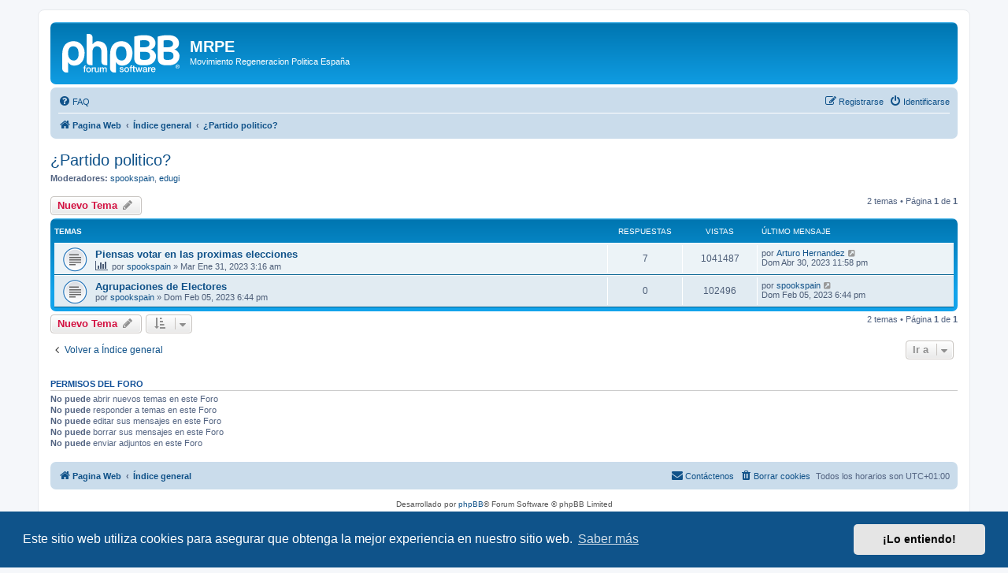

--- FILE ---
content_type: text/html; charset=UTF-8
request_url: https://foro.mrpe.social/viewforum.php?f=6
body_size: 4468
content:
<!DOCTYPE html>
<html dir="ltr" lang="es">
<head>
<meta charset="utf-8" />
<meta http-equiv="X-UA-Compatible" content="IE=edge">
<meta name="viewport" content="width=device-width, initial-scale=1" />

<title>¿Partido politico? - MRPE</title>

	<link rel="alternate" type="application/atom+xml" title="Feed - MRPE" href="/feed?sid=3772d2e1881150c9a989f082488efcc4">			<link rel="alternate" type="application/atom+xml" title="Feed - Nuevos Temas" href="/feed/topics?sid=3772d2e1881150c9a989f082488efcc4">		<link rel="alternate" type="application/atom+xml" title="Feed - Foro - ¿Partido politico?" href="/feed/forum/6?sid=3772d2e1881150c9a989f082488efcc4">		
	<link rel="canonical" href="https://foro.mrpe.social/viewforum.php?f=6">

<!--
	phpBB style name: prosilver
	Based on style:   prosilver (this is the default phpBB3 style)
	Original author:  Tom Beddard ( http://www.subBlue.com/ )
	Modified by:
-->

<link href="./assets/css/font-awesome.min.css?assets_version=8" rel="stylesheet">
<link href="./styles/prosilver/theme/stylesheet.css?assets_version=8" rel="stylesheet">
<link href="./styles/prosilver/theme/es/stylesheet.css?assets_version=8" rel="stylesheet">



	<link href="./assets/cookieconsent/cookieconsent.min.css?assets_version=8" rel="stylesheet">

<!--[if lte IE 9]>
	<link href="./styles/prosilver/theme/tweaks.css?assets_version=8" rel="stylesheet">
<![endif]-->





</head>
<body id="phpbb" class="nojs notouch section-viewforum ltr ">


<div id="wrap" class="wrap">
	<a id="top" class="top-anchor" accesskey="t"></a>
	<div id="page-header">
		<div class="headerbar" role="banner">
					<div class="inner">

			<div id="site-description" class="site-description">
		<a id="logo" class="logo" href="https://mrpe.social" title="Pagina Web">
					<span class="site_logo"></span>
				</a>
				<h1>MRPE</h1>
				<p>Movimiento Regeneracion Politica España</p>
				<p class="skiplink"><a href="#start_here">Obviar</a></p>
			</div>

									
			</div>
					</div>
				<div class="navbar" role="navigation">
	<div class="inner">

	<ul id="nav-main" class="nav-main linklist" role="menubar">

		<li id="quick-links" class="quick-links dropdown-container responsive-menu hidden" data-skip-responsive="true">
			<a href="#" class="dropdown-trigger">
				<i class="icon fa-bars fa-fw" aria-hidden="true"></i><span>Enlaces rápidos</span>
			</a>
			<div class="dropdown">
				<div class="pointer"><div class="pointer-inner"></div></div>
				<ul class="dropdown-contents" role="menu">
					
					
										<li class="separator"></li>

									</ul>
			</div>
		</li>

				<li data-skip-responsive="true">
			<a href="/help/faq?sid=3772d2e1881150c9a989f082488efcc4" rel="help" title="Preguntas Frecuentes" role="menuitem">
				<i class="icon fa-question-circle fa-fw" aria-hidden="true"></i><span>FAQ</span>
			</a>
		</li>
						
			<li class="rightside"  data-skip-responsive="true">
			<a href="./ucp.php?mode=login&amp;redirect=viewforum.php%3Ff%3D6&amp;sid=3772d2e1881150c9a989f082488efcc4" title="Identificarse" accesskey="x" role="menuitem">
				<i class="icon fa-power-off fa-fw" aria-hidden="true"></i><span>Identificarse</span>
			</a>
		</li>
					<li class="rightside" data-skip-responsive="true">
				<a href="./ucp.php?mode=register&amp;sid=3772d2e1881150c9a989f082488efcc4" role="menuitem">
					<i class="icon fa-pencil-square-o  fa-fw" aria-hidden="true"></i><span>Registrarse</span>
				</a>
			</li>
						</ul>

	<ul id="nav-breadcrumbs" class="nav-breadcrumbs linklist navlinks" role="menubar">
				
		
		<li class="breadcrumbs" itemscope itemtype="https://schema.org/BreadcrumbList">

							<span class="crumb" itemtype="https://schema.org/ListItem" itemprop="itemListElement" itemscope><a itemprop="item" href="https://mrpe.social" data-navbar-reference="home"><i class="icon fa-home fa-fw" aria-hidden="true"></i><span itemprop="name">Pagina Web</span></a><meta itemprop="position" content="1" /></span>
			
							<span class="crumb" itemtype="https://schema.org/ListItem" itemprop="itemListElement" itemscope><a itemprop="item" href="./index.php?sid=3772d2e1881150c9a989f082488efcc4" accesskey="h" data-navbar-reference="index"><span itemprop="name">Índice general</span></a><meta itemprop="position" content="2" /></span>

											
								<span class="crumb" itemtype="https://schema.org/ListItem" itemprop="itemListElement" itemscope data-forum-id="6"><a itemprop="item" href="./viewforum.php?f=6&amp;sid=3772d2e1881150c9a989f082488efcc4"><span itemprop="name">¿Partido politico?</span></a><meta itemprop="position" content="3" /></span>
							
					</li>

		
			</ul>

	</div>
</div>
	</div>

	
	<a id="start_here" class="anchor"></a>
	<div id="page-body" class="page-body" role="main">
		
		<h2 class="forum-title"><a href="./viewforum.php?f=6&amp;sid=3772d2e1881150c9a989f082488efcc4">¿Partido politico?</a></h2>
<div>
	<!-- NOTE: remove the style="display: none" when you want to have the forum description on the forum body -->
	<div style="display: none !important;">Es necesario un partido politico, pros y contras<br /></div>	<p><strong>Moderadores:</strong> <a href="./memberlist.php?mode=viewprofile&amp;u=58&amp;sid=3772d2e1881150c9a989f082488efcc4" class="username">spookspain</a>, <a href="./memberlist.php?mode=viewprofile&amp;u=59&amp;sid=3772d2e1881150c9a989f082488efcc4" class="username">edugi</a></p></div>



	<div class="action-bar bar-top">

				
		<a href="./posting.php?mode=post&amp;f=6&amp;sid=3772d2e1881150c9a989f082488efcc4" class="button" title="Publicar un nuevo tema">
							<span>Nuevo Tema</span> <i class="icon fa-pencil fa-fw" aria-hidden="true"></i>
					</a>
				
	
	<div class="pagination">
				2 temas
					&bull; Página <strong>1</strong> de <strong>1</strong>
			</div>

	</div>




	
			<div class="forumbg">
		<div class="inner">
		<ul class="topiclist">
			<li class="header">
				<dl class="row-item">
					<dt><div class="list-inner">Temas</div></dt>
					<dd class="posts">Respuestas</dd>
					<dd class="views">Vistas</dd>
					<dd class="lastpost"><span>Último mensaje</span></dd>
				</dl>
			</li>
		</ul>
		<ul class="topiclist topics">
	
				<li class="row bg1">
						<dl class="row-item topic_read">
				<dt title="No hay mensajes sin leer">
										<div class="list-inner">
																		<a href="./viewtopic.php?t=11&amp;sid=3772d2e1881150c9a989f082488efcc4" class="topictitle">Piensas votar en las proximas elecciones</a>																								<br />
						
												<div class="responsive-show" style="display: none;">
							Último mensaje por <a href="./memberlist.php?mode=viewprofile&amp;u=617&amp;sid=3772d2e1881150c9a989f082488efcc4" class="username">Arturo Hernandez</a> &laquo; <a href="./viewtopic.php?p=66&amp;sid=3772d2e1881150c9a989f082488efcc4#p66" title="Ir al último mensaje"><time datetime="2023-04-30T21:58:24+00:00">Dom Abr 30, 2023 11:58 pm</time></a>
													</div>
														<span class="responsive-show left-box" style="display: none;">Respuestas: <strong>7</strong></span>
													
						<div class="topic-poster responsive-hide left-box">
							<i class="icon fa-bar-chart fa-fw" aria-hidden="true"></i>																					por <a href="./memberlist.php?mode=viewprofile&amp;u=58&amp;sid=3772d2e1881150c9a989f082488efcc4" class="username">spookspain</a> &raquo; <time datetime="2023-01-31T02:16:41+00:00">Mar Ene 31, 2023 3:16 am</time>
																				</div>

						
											</div>
				</dt>
				<dd class="posts">7 <dfn>Respuestas</dfn></dd>
				<dd class="views">1041487 <dfn>Vistas</dfn></dd>
				<dd class="lastpost">
					<span><dfn>Último mensaje </dfn>por <a href="./memberlist.php?mode=viewprofile&amp;u=617&amp;sid=3772d2e1881150c9a989f082488efcc4" class="username">Arturo Hernandez</a>													<a href="./viewtopic.php?p=66&amp;sid=3772d2e1881150c9a989f082488efcc4#p66" title="Ir al último mensaje">
								<i class="icon fa-external-link-square fa-fw icon-lightgray icon-md" aria-hidden="true"></i><span class="sr-only"></span>
							</a>
												<br /><time datetime="2023-04-30T21:58:24+00:00">Dom Abr 30, 2023 11:58 pm</time>
					</span>
				</dd>
			</dl>
					</li>
		
	

	
	
				<li class="row bg2">
						<dl class="row-item topic_read">
				<dt title="No hay mensajes sin leer">
										<div class="list-inner">
																		<a href="./viewtopic.php?t=18&amp;sid=3772d2e1881150c9a989f082488efcc4" class="topictitle">Agrupaciones de Electores</a>																								<br />
						
												<div class="responsive-show" style="display: none;">
							Último mensaje por <a href="./memberlist.php?mode=viewprofile&amp;u=58&amp;sid=3772d2e1881150c9a989f082488efcc4" class="username">spookspain</a> &laquo; <a href="./viewtopic.php?p=24&amp;sid=3772d2e1881150c9a989f082488efcc4#p24" title="Ir al último mensaje"><time datetime="2023-02-05T17:44:47+00:00">Dom Feb 05, 2023 6:44 pm</time></a>
													</div>
													
						<div class="topic-poster responsive-hide left-box">
																												por <a href="./memberlist.php?mode=viewprofile&amp;u=58&amp;sid=3772d2e1881150c9a989f082488efcc4" class="username">spookspain</a> &raquo; <time datetime="2023-02-05T17:44:47+00:00">Dom Feb 05, 2023 6:44 pm</time>
																				</div>

						
											</div>
				</dt>
				<dd class="posts">0 <dfn>Respuestas</dfn></dd>
				<dd class="views">102496 <dfn>Vistas</dfn></dd>
				<dd class="lastpost">
					<span><dfn>Último mensaje </dfn>por <a href="./memberlist.php?mode=viewprofile&amp;u=58&amp;sid=3772d2e1881150c9a989f082488efcc4" class="username">spookspain</a>													<a href="./viewtopic.php?p=24&amp;sid=3772d2e1881150c9a989f082488efcc4#p24" title="Ir al último mensaje">
								<i class="icon fa-external-link-square fa-fw icon-lightgray icon-md" aria-hidden="true"></i><span class="sr-only"></span>
							</a>
												<br /><time datetime="2023-02-05T17:44:47+00:00">Dom Feb 05, 2023 6:44 pm</time>
					</span>
				</dd>
			</dl>
					</li>
		
				</ul>
		</div>
	</div>
	

	<div class="action-bar bar-bottom">
					
			<a href="./posting.php?mode=post&amp;f=6&amp;sid=3772d2e1881150c9a989f082488efcc4" class="button" title="Publicar un nuevo tema">
							<span>Nuevo Tema</span> <i class="icon fa-pencil fa-fw" aria-hidden="true"></i>
						</a>

					
					<form method="post" action="./viewforum.php?f=6&amp;sid=3772d2e1881150c9a989f082488efcc4">
			<div class="dropdown-container dropdown-container-left dropdown-button-control sort-tools">
	<span title="Opciones de ordenar y mostrar" class="button button-secondary dropdown-trigger dropdown-select">
		<i class="icon fa-sort-amount-asc fa-fw" aria-hidden="true"></i>
		<span class="caret"><i class="icon fa-sort-down fa-fw" aria-hidden="true"></i></span>
	</span>
	<div class="dropdown hidden">
		<div class="pointer"><div class="pointer-inner"></div></div>
		<div class="dropdown-contents">
			<fieldset class="display-options">
							<label>Mostrar: <select name="st" id="st"><option value="0" selected="selected">Todos los Temas</option><option value="1">1 día</option><option value="7">7 días</option><option value="14">2 semanas</option><option value="30">1 mes</option><option value="90">3 meses</option><option value="180">6 meses</option><option value="365">1 año</option></select></label>
								<label>Ordenar por: <select name="sk" id="sk"><option value="a">Autor</option><option value="t" selected="selected">Fecha publicación</option><option value="r">Respuestas</option><option value="s">Asunto</option><option value="v">Vistas</option></select></label>
				<label>Dirección: <select name="sd" id="sd"><option value="a">Ascendente</option><option value="d" selected="selected">Descendente</option></select></label>
								<hr class="dashed" />
				<input type="submit" class="button2" name="sort" value="Ir" />
						</fieldset>
		</div>
	</div>
</div>
			</form>
		
		<div class="pagination">
						2 temas
							 &bull; Página <strong>1</strong> de <strong>1</strong>
					</div>
	</div>


<div class="action-bar actions-jump">
		<p class="jumpbox-return">
		<a href="./index.php?sid=3772d2e1881150c9a989f082488efcc4" class="left-box arrow-left" accesskey="r">
			<i class="icon fa-angle-left fa-fw icon-black" aria-hidden="true"></i><span>Volver a Índice general</span>
		</a>
	</p>
	
		<div class="jumpbox dropdown-container dropdown-container-right dropdown-up dropdown-left dropdown-button-control" id="jumpbox">
			<span title="Ir a" class="button button-secondary dropdown-trigger dropdown-select">
				<span>Ir a</span>
				<span class="caret"><i class="icon fa-sort-down fa-fw" aria-hidden="true"></i></span>
			</span>
		<div class="dropdown">
			<div class="pointer"><div class="pointer-inner"></div></div>
			<ul class="dropdown-contents">
																				<li><a href="./viewforum.php?f=3&amp;sid=3772d2e1881150c9a989f082488efcc4" class="jumpbox-forum-link"> <span> Propuestas</span></a></li>
																<li><a href="./viewforum.php?f=4&amp;sid=3772d2e1881150c9a989f082488efcc4" class="jumpbox-forum-link"> <span> Ayuda</span></a></li>
																<li><a href="./viewforum.php?f=5&amp;sid=3772d2e1881150c9a989f082488efcc4" class="jumpbox-forum-link"> <span> Objetivos</span></a></li>
																<li><a href="./viewforum.php?f=6&amp;sid=3772d2e1881150c9a989f082488efcc4" class="jumpbox-forum-link"> <span> ¿Partido politico?</span></a></li>
																<li><a href="./viewforum.php?f=7&amp;sid=3772d2e1881150c9a989f082488efcc4" class="jumpbox-forum-link"> <span> ¿Abstencionismo?</span></a></li>
																<li><a href="./viewforum.php?f=8&amp;sid=3772d2e1881150c9a989f082488efcc4" class="jumpbox-forum-link"> <span> Material</span></a></li>
																<li><a href="./viewforum.php?f=9&amp;sid=3772d2e1881150c9a989f082488efcc4" class="jumpbox-forum-link"> <span> Leyes</span></a></li>
																<li><a href="./viewforum.php?f=10&amp;sid=3772d2e1881150c9a989f082488efcc4" class="jumpbox-forum-link"> <span> Economia</span></a></li>
																<li><a href="./viewforum.php?f=11&amp;sid=3772d2e1881150c9a989f082488efcc4" class="jumpbox-forum-link"> <span> Quedadas</span></a></li>
																<li><a href="./viewforum.php?f=12&amp;sid=3772d2e1881150c9a989f082488efcc4" class="jumpbox-forum-link"> <span> Intercambios</span></a></li>
																<li><a href="./viewforum.php?f=13&amp;sid=3772d2e1881150c9a989f082488efcc4" class="jumpbox-forum-link"> <span> Off topic</span></a></li>
											</ul>
		</div>
	</div>

	</div>



	<div class="stat-block permissions">
		<h3>Permisos del foro</h3>
		<p><strong>No puede</strong> abrir nuevos temas en este Foro<br /><strong>No puede</strong> responder a temas en este Foro<br /><strong>No puede</strong> editar sus mensajes en este Foro<br /><strong>No puede</strong> borrar sus mensajes en este Foro<br /><strong>No puede</strong> enviar adjuntos en este Foro<br /></p>
	</div>

			</div>


<div id="page-footer" class="page-footer" role="contentinfo">
	<div class="navbar" role="navigation">
	<div class="inner">

	<ul id="nav-footer" class="nav-footer linklist" role="menubar">
		<li class="breadcrumbs">
							<span class="crumb"><a href="https://mrpe.social" data-navbar-reference="home"><i class="icon fa-home fa-fw" aria-hidden="true"></i><span>Pagina Web</span></a></span>									<span class="crumb"><a href="./index.php?sid=3772d2e1881150c9a989f082488efcc4" data-navbar-reference="index"><span>Índice general</span></a></span>					</li>
		
				<li class="rightside">Todos los horarios son <span title="Europa/Madrid">UTC+01:00</span></li>
							<li class="rightside">
				<a href="./ucp.php?mode=delete_cookies&amp;sid=3772d2e1881150c9a989f082488efcc4" data-ajax="true" data-refresh="true" role="menuitem">
					<i class="icon fa-trash fa-fw" aria-hidden="true"></i><span>Borrar cookies</span>
				</a>
			</li>
																<li class="rightside" data-last-responsive="true">
				<a href="./memberlist.php?mode=contactadmin&amp;sid=3772d2e1881150c9a989f082488efcc4" role="menuitem">
					<i class="icon fa-envelope fa-fw" aria-hidden="true"></i><span>Contáctenos</span>
				</a>
			</li>
			</ul>

	</div>
</div>

	<div class="copyright">
				<p class="footer-row">
			<span class="footer-copyright">Desarrollado por <a href="https://www.phpbb.com/">phpBB</a>&reg; Forum Software &copy; phpBB Limited</span>
		</p>
				<p class="footer-row">
			<span class="footer-copyright">Traducción al español por <a href="https://www.phpbb-es.com/">phpBB España</a></span>
		</p>
						<p class="footer-row" role="menu">
			<a class="footer-link" href="./ucp.php?mode=privacy&amp;sid=3772d2e1881150c9a989f082488efcc4" title="Privacidad" role="menuitem">
				<span class="footer-link-text">Privacidad</span>
			</a>
			|
			<a class="footer-link" href="./ucp.php?mode=terms&amp;sid=3772d2e1881150c9a989f082488efcc4" title="Condiciones" role="menuitem">
				<span class="footer-link-text">Condiciones</span>
			</a>
		</p>
					</div>

	<div id="darkenwrapper" class="darkenwrapper" data-ajax-error-title="Error AJAX" data-ajax-error-text="Algo salió mal al procesar su solicitud." data-ajax-error-text-abort="Solicitud abortada por el usuario." data-ajax-error-text-timeout="Su solicitud ha agotado el tiempo, por favor, inténtelo de nuevo." data-ajax-error-text-parsererror="Algo salió mal con la solicitud y el servidor devuelve una respuesta no válida.">
		<div id="darken" class="darken">&nbsp;</div>
	</div>

	<div id="phpbb_alert" class="phpbb_alert" data-l-err="Error" data-l-timeout-processing-req="Tiempo de espera agotado.">
		<a href="#" class="alert_close">
			<i class="icon fa-times-circle fa-fw" aria-hidden="true"></i>
		</a>
		<h3 class="alert_title">&nbsp;</h3><p class="alert_text"></p>
	</div>
	<div id="phpbb_confirm" class="phpbb_alert">
		<a href="#" class="alert_close">
			<i class="icon fa-times-circle fa-fw" aria-hidden="true"></i>
		</a>
		<div class="alert_text"></div>
	</div>
</div>

</div>

<div>
	<a id="bottom" class="anchor" accesskey="z"></a>
	</div>

<script src="./assets/javascript/jquery-3.6.0.min.js?assets_version=8"></script>
<script src="./assets/javascript/core.js?assets_version=8"></script>

	<script src="./assets/cookieconsent/cookieconsent.min.js?assets_version=8"></script>
	<script>
		if (typeof window.cookieconsent === "object") {
			window.addEventListener("load", function(){
				window.cookieconsent.initialise({
					"palette": {
						"popup": {
							"background": "#0F538A"
						},
						"button": {
							"background": "#E5E5E5"
						}
					},
					"theme": "classic",
					"content": {
						"message": "Este\u0020sitio\u0020web\u0020utiliza\u0020cookies\u0020para\u0020asegurar\u0020que\u0020obtenga\u0020la\u0020mejor\u0020experiencia\u0020en\u0020nuestro\u0020sitio\u0020web.",
						"dismiss": "\u00A1Lo\u0020entiendo\u0021",
						"link": "Saber\u0020m\u00E1s",
						"href": "./ucp.php?mode=privacy&amp;sid=3772d2e1881150c9a989f082488efcc4"
					}
				});
			});
		}
	</script>


<script src="./styles/prosilver/template/forum_fn.js?assets_version=8"></script>
<script src="./styles/prosilver/template/ajax.js?assets_version=8"></script>



</body>
</html>
